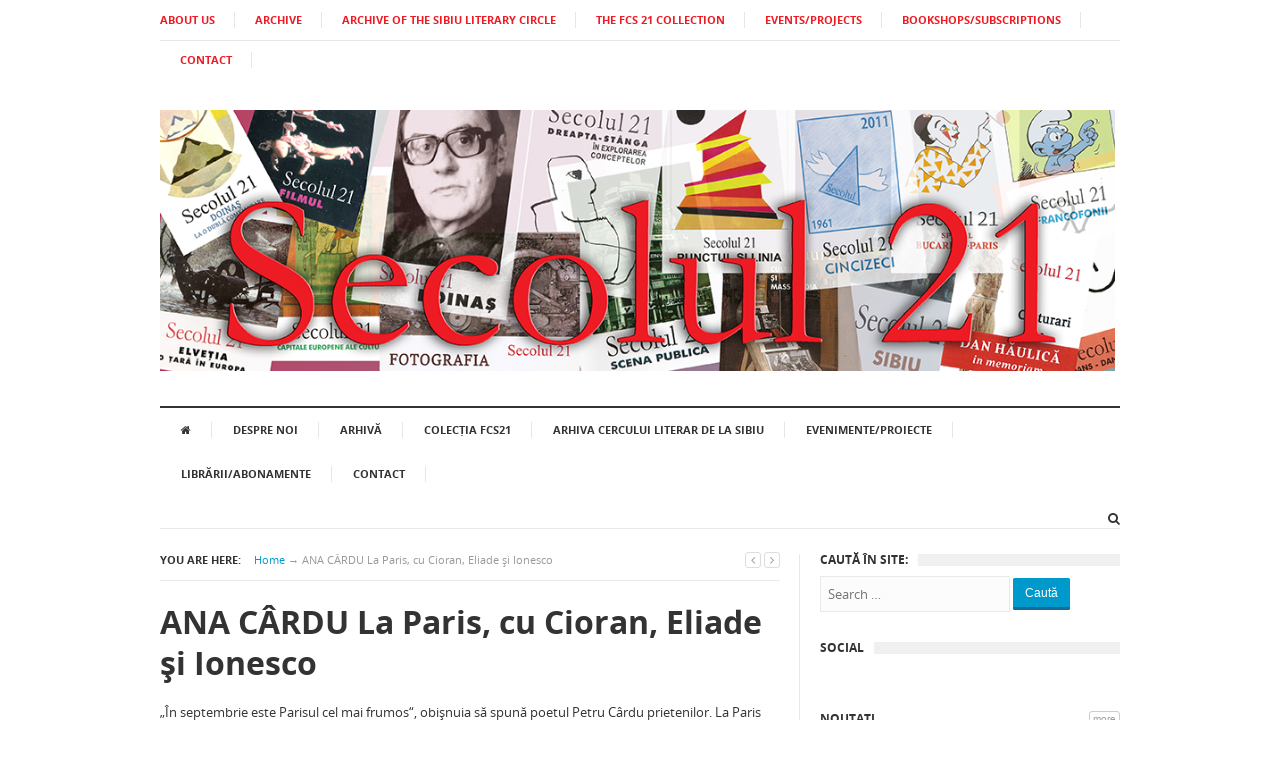

--- FILE ---
content_type: text/html; charset=UTF-8
request_url: https://secolul21.ro/arhive/1148
body_size: 66857
content:
<!DOCTYPE html>

<html class="no-js" lang="ro-RO">

<head>

<meta charset="UTF-8">

<meta name="viewport" content="width=device-width, initial-scale=1">

<link rel="profile" href="https://gmpg.org/xfn/11">

<link rel="pingback" href="https://secolul21.ro/xmlrpc.php">



<meta name='robots' content='index, follow, max-image-preview:large, max-snippet:-1, max-video-preview:-1' />

	<!-- This site is optimized with the Yoast SEO plugin v26.8 - https://yoast.com/product/yoast-seo-wordpress/ -->
	<title>ANA CÂRDU La Paris, cu Cioran, Eliade şi Ionesco - Secolul 21</title>
	<link rel="canonical" href="https://secolul21.ro/arhive/1148" />
	<meta property="og:locale" content="ro_RO" />
	<meta property="og:type" content="article" />
	<meta property="og:title" content="ANA CÂRDU La Paris, cu Cioran, Eliade şi Ionesco - Secolul 21" />
	<meta property="og:description" content="„În septembrie este Parisul cel mai frumos“, obişnuia să spună poetul Petru Cârdu prietenilor. La Paris mergeam de obicei toamna — eu pentru prima dată în 1985. În primăvara acelui an am făcut o vizită pictorului Milan Konjovic la Sombor. I-am promis marelui pictor, şcolit la Paris, că-l vom însoţi şi că vom participa la&hellip;" />
	<meta property="og:url" content="https://secolul21.ro/arhive/1148" />
	<meta property="og:site_name" content="Secolul 21" />
	<meta property="article:published_time" content="2016-02-15T12:52:00+00:00" />
	<meta name="author" content="admin" />
	<meta name="twitter:card" content="summary_large_image" />
	<meta name="twitter:label1" content="Scris de" />
	<meta name="twitter:data1" content="admin" />
	<meta name="twitter:label2" content="Timp estimat pentru citire" />
	<meta name="twitter:data2" content="12 minute" />
	<script type="application/ld+json" class="yoast-schema-graph">{"@context":"https://schema.org","@graph":[{"@type":"Article","@id":"https://secolul21.ro/arhive/1148#article","isPartOf":{"@id":"https://secolul21.ro/arhive/1148"},"author":{"name":"admin","@id":"https://secolul21.ro/#/schema/person/dde8e09168e012c6f510de71258db2b4"},"headline":"ANA CÂRDU La Paris, cu Cioran, Eliade şi Ionesco","datePublished":"2016-02-15T12:52:00+00:00","mainEntityOfPage":{"@id":"https://secolul21.ro/arhive/1148"},"wordCount":2331,"articleSection":["Articole"],"inLanguage":"ro-RO"},{"@type":"WebPage","@id":"https://secolul21.ro/arhive/1148","url":"https://secolul21.ro/arhive/1148","name":"ANA CÂRDU La Paris, cu Cioran, Eliade şi Ionesco - Secolul 21","isPartOf":{"@id":"https://secolul21.ro/#website"},"datePublished":"2016-02-15T12:52:00+00:00","author":{"@id":"https://secolul21.ro/#/schema/person/dde8e09168e012c6f510de71258db2b4"},"breadcrumb":{"@id":"https://secolul21.ro/arhive/1148#breadcrumb"},"inLanguage":"ro-RO","potentialAction":[{"@type":"ReadAction","target":["https://secolul21.ro/arhive/1148"]}]},{"@type":"BreadcrumbList","@id":"https://secolul21.ro/arhive/1148#breadcrumb","itemListElement":[{"@type":"ListItem","position":1,"name":"Home","item":"https://secolul21.ro/"},{"@type":"ListItem","position":2,"name":"ANA CÂRDU La Paris, cu Cioran, Eliade şi Ionesco"}]},{"@type":"WebSite","@id":"https://secolul21.ro/#website","url":"https://secolul21.ro/","name":"Secolul 21","description":"Revista","potentialAction":[{"@type":"SearchAction","target":{"@type":"EntryPoint","urlTemplate":"https://secolul21.ro/?s={search_term_string}"},"query-input":{"@type":"PropertyValueSpecification","valueRequired":true,"valueName":"search_term_string"}}],"inLanguage":"ro-RO"},{"@type":"Person","@id":"https://secolul21.ro/#/schema/person/dde8e09168e012c6f510de71258db2b4","name":"admin","image":{"@type":"ImageObject","inLanguage":"ro-RO","@id":"https://secolul21.ro/#/schema/person/image/","url":"https://secure.gravatar.com/avatar/046283d0a164d5f1c3168e3971c1deee44451ebd59f685ea8d1bf1b2c5cfc9ee?s=96&d=mm&r=g","contentUrl":"https://secure.gravatar.com/avatar/046283d0a164d5f1c3168e3971c1deee44451ebd59f685ea8d1bf1b2c5cfc9ee?s=96&d=mm&r=g","caption":"admin"},"url":"https://secolul21.ro/arhive/author/admin"}]}</script>
	<!-- / Yoast SEO plugin. -->


<link rel="alternate" type="application/rss+xml" title="Secolul 21 &raquo; Flux" href="https://secolul21.ro/feed" />
<link rel="alternate" title="oEmbed (JSON)" type="application/json+oembed" href="https://secolul21.ro/wp-json/oembed/1.0/embed?url=https%3A%2F%2Fsecolul21.ro%2Farhive%2F1148" />
<link rel="alternate" title="oEmbed (XML)" type="text/xml+oembed" href="https://secolul21.ro/wp-json/oembed/1.0/embed?url=https%3A%2F%2Fsecolul21.ro%2Farhive%2F1148&#038;format=xml" />
<link href="https://secolul21.ro/wp-content/uploads/2015/12/favicon.png" rel="icon">
<style id='wp-img-auto-sizes-contain-inline-css' type='text/css'>
img:is([sizes=auto i],[sizes^="auto," i]){contain-intrinsic-size:3000px 1500px}
/*# sourceURL=wp-img-auto-sizes-contain-inline-css */
</style>
<style id='wp-emoji-styles-inline-css' type='text/css'>

	img.wp-smiley, img.emoji {
		display: inline !important;
		border: none !important;
		box-shadow: none !important;
		height: 1em !important;
		width: 1em !important;
		margin: 0 0.07em !important;
		vertical-align: -0.1em !important;
		background: none !important;
		padding: 0 !important;
	}
/*# sourceURL=wp-emoji-styles-inline-css */
</style>
<style id='wp-block-library-inline-css' type='text/css'>
:root{--wp-block-synced-color:#7a00df;--wp-block-synced-color--rgb:122,0,223;--wp-bound-block-color:var(--wp-block-synced-color);--wp-editor-canvas-background:#ddd;--wp-admin-theme-color:#007cba;--wp-admin-theme-color--rgb:0,124,186;--wp-admin-theme-color-darker-10:#006ba1;--wp-admin-theme-color-darker-10--rgb:0,107,160.5;--wp-admin-theme-color-darker-20:#005a87;--wp-admin-theme-color-darker-20--rgb:0,90,135;--wp-admin-border-width-focus:2px}@media (min-resolution:192dpi){:root{--wp-admin-border-width-focus:1.5px}}.wp-element-button{cursor:pointer}:root .has-very-light-gray-background-color{background-color:#eee}:root .has-very-dark-gray-background-color{background-color:#313131}:root .has-very-light-gray-color{color:#eee}:root .has-very-dark-gray-color{color:#313131}:root .has-vivid-green-cyan-to-vivid-cyan-blue-gradient-background{background:linear-gradient(135deg,#00d084,#0693e3)}:root .has-purple-crush-gradient-background{background:linear-gradient(135deg,#34e2e4,#4721fb 50%,#ab1dfe)}:root .has-hazy-dawn-gradient-background{background:linear-gradient(135deg,#faaca8,#dad0ec)}:root .has-subdued-olive-gradient-background{background:linear-gradient(135deg,#fafae1,#67a671)}:root .has-atomic-cream-gradient-background{background:linear-gradient(135deg,#fdd79a,#004a59)}:root .has-nightshade-gradient-background{background:linear-gradient(135deg,#330968,#31cdcf)}:root .has-midnight-gradient-background{background:linear-gradient(135deg,#020381,#2874fc)}:root{--wp--preset--font-size--normal:16px;--wp--preset--font-size--huge:42px}.has-regular-font-size{font-size:1em}.has-larger-font-size{font-size:2.625em}.has-normal-font-size{font-size:var(--wp--preset--font-size--normal)}.has-huge-font-size{font-size:var(--wp--preset--font-size--huge)}.has-text-align-center{text-align:center}.has-text-align-left{text-align:left}.has-text-align-right{text-align:right}.has-fit-text{white-space:nowrap!important}#end-resizable-editor-section{display:none}.aligncenter{clear:both}.items-justified-left{justify-content:flex-start}.items-justified-center{justify-content:center}.items-justified-right{justify-content:flex-end}.items-justified-space-between{justify-content:space-between}.screen-reader-text{border:0;clip-path:inset(50%);height:1px;margin:-1px;overflow:hidden;padding:0;position:absolute;width:1px;word-wrap:normal!important}.screen-reader-text:focus{background-color:#ddd;clip-path:none;color:#444;display:block;font-size:1em;height:auto;left:5px;line-height:normal;padding:15px 23px 14px;text-decoration:none;top:5px;width:auto;z-index:100000}html :where(.has-border-color){border-style:solid}html :where([style*=border-top-color]){border-top-style:solid}html :where([style*=border-right-color]){border-right-style:solid}html :where([style*=border-bottom-color]){border-bottom-style:solid}html :where([style*=border-left-color]){border-left-style:solid}html :where([style*=border-width]){border-style:solid}html :where([style*=border-top-width]){border-top-style:solid}html :where([style*=border-right-width]){border-right-style:solid}html :where([style*=border-bottom-width]){border-bottom-style:solid}html :where([style*=border-left-width]){border-left-style:solid}html :where(img[class*=wp-image-]){height:auto;max-width:100%}:where(figure){margin:0 0 1em}html :where(.is-position-sticky){--wp-admin--admin-bar--position-offset:var(--wp-admin--admin-bar--height,0px)}@media screen and (max-width:600px){html :where(.is-position-sticky){--wp-admin--admin-bar--position-offset:0px}}

/*# sourceURL=wp-block-library-inline-css */
</style><style id='global-styles-inline-css' type='text/css'>
:root{--wp--preset--aspect-ratio--square: 1;--wp--preset--aspect-ratio--4-3: 4/3;--wp--preset--aspect-ratio--3-4: 3/4;--wp--preset--aspect-ratio--3-2: 3/2;--wp--preset--aspect-ratio--2-3: 2/3;--wp--preset--aspect-ratio--16-9: 16/9;--wp--preset--aspect-ratio--9-16: 9/16;--wp--preset--color--black: #000000;--wp--preset--color--cyan-bluish-gray: #abb8c3;--wp--preset--color--white: #ffffff;--wp--preset--color--pale-pink: #f78da7;--wp--preset--color--vivid-red: #cf2e2e;--wp--preset--color--luminous-vivid-orange: #ff6900;--wp--preset--color--luminous-vivid-amber: #fcb900;--wp--preset--color--light-green-cyan: #7bdcb5;--wp--preset--color--vivid-green-cyan: #00d084;--wp--preset--color--pale-cyan-blue: #8ed1fc;--wp--preset--color--vivid-cyan-blue: #0693e3;--wp--preset--color--vivid-purple: #9b51e0;--wp--preset--gradient--vivid-cyan-blue-to-vivid-purple: linear-gradient(135deg,rgb(6,147,227) 0%,rgb(155,81,224) 100%);--wp--preset--gradient--light-green-cyan-to-vivid-green-cyan: linear-gradient(135deg,rgb(122,220,180) 0%,rgb(0,208,130) 100%);--wp--preset--gradient--luminous-vivid-amber-to-luminous-vivid-orange: linear-gradient(135deg,rgb(252,185,0) 0%,rgb(255,105,0) 100%);--wp--preset--gradient--luminous-vivid-orange-to-vivid-red: linear-gradient(135deg,rgb(255,105,0) 0%,rgb(207,46,46) 100%);--wp--preset--gradient--very-light-gray-to-cyan-bluish-gray: linear-gradient(135deg,rgb(238,238,238) 0%,rgb(169,184,195) 100%);--wp--preset--gradient--cool-to-warm-spectrum: linear-gradient(135deg,rgb(74,234,220) 0%,rgb(151,120,209) 20%,rgb(207,42,186) 40%,rgb(238,44,130) 60%,rgb(251,105,98) 80%,rgb(254,248,76) 100%);--wp--preset--gradient--blush-light-purple: linear-gradient(135deg,rgb(255,206,236) 0%,rgb(152,150,240) 100%);--wp--preset--gradient--blush-bordeaux: linear-gradient(135deg,rgb(254,205,165) 0%,rgb(254,45,45) 50%,rgb(107,0,62) 100%);--wp--preset--gradient--luminous-dusk: linear-gradient(135deg,rgb(255,203,112) 0%,rgb(199,81,192) 50%,rgb(65,88,208) 100%);--wp--preset--gradient--pale-ocean: linear-gradient(135deg,rgb(255,245,203) 0%,rgb(182,227,212) 50%,rgb(51,167,181) 100%);--wp--preset--gradient--electric-grass: linear-gradient(135deg,rgb(202,248,128) 0%,rgb(113,206,126) 100%);--wp--preset--gradient--midnight: linear-gradient(135deg,rgb(2,3,129) 0%,rgb(40,116,252) 100%);--wp--preset--font-size--small: 13px;--wp--preset--font-size--medium: 20px;--wp--preset--font-size--large: 36px;--wp--preset--font-size--x-large: 42px;--wp--preset--spacing--20: 0.44rem;--wp--preset--spacing--30: 0.67rem;--wp--preset--spacing--40: 1rem;--wp--preset--spacing--50: 1.5rem;--wp--preset--spacing--60: 2.25rem;--wp--preset--spacing--70: 3.38rem;--wp--preset--spacing--80: 5.06rem;--wp--preset--shadow--natural: 6px 6px 9px rgba(0, 0, 0, 0.2);--wp--preset--shadow--deep: 12px 12px 50px rgba(0, 0, 0, 0.4);--wp--preset--shadow--sharp: 6px 6px 0px rgba(0, 0, 0, 0.2);--wp--preset--shadow--outlined: 6px 6px 0px -3px rgb(255, 255, 255), 6px 6px rgb(0, 0, 0);--wp--preset--shadow--crisp: 6px 6px 0px rgb(0, 0, 0);}:where(.is-layout-flex){gap: 0.5em;}:where(.is-layout-grid){gap: 0.5em;}body .is-layout-flex{display: flex;}.is-layout-flex{flex-wrap: wrap;align-items: center;}.is-layout-flex > :is(*, div){margin: 0;}body .is-layout-grid{display: grid;}.is-layout-grid > :is(*, div){margin: 0;}:where(.wp-block-columns.is-layout-flex){gap: 2em;}:where(.wp-block-columns.is-layout-grid){gap: 2em;}:where(.wp-block-post-template.is-layout-flex){gap: 1.25em;}:where(.wp-block-post-template.is-layout-grid){gap: 1.25em;}.has-black-color{color: var(--wp--preset--color--black) !important;}.has-cyan-bluish-gray-color{color: var(--wp--preset--color--cyan-bluish-gray) !important;}.has-white-color{color: var(--wp--preset--color--white) !important;}.has-pale-pink-color{color: var(--wp--preset--color--pale-pink) !important;}.has-vivid-red-color{color: var(--wp--preset--color--vivid-red) !important;}.has-luminous-vivid-orange-color{color: var(--wp--preset--color--luminous-vivid-orange) !important;}.has-luminous-vivid-amber-color{color: var(--wp--preset--color--luminous-vivid-amber) !important;}.has-light-green-cyan-color{color: var(--wp--preset--color--light-green-cyan) !important;}.has-vivid-green-cyan-color{color: var(--wp--preset--color--vivid-green-cyan) !important;}.has-pale-cyan-blue-color{color: var(--wp--preset--color--pale-cyan-blue) !important;}.has-vivid-cyan-blue-color{color: var(--wp--preset--color--vivid-cyan-blue) !important;}.has-vivid-purple-color{color: var(--wp--preset--color--vivid-purple) !important;}.has-black-background-color{background-color: var(--wp--preset--color--black) !important;}.has-cyan-bluish-gray-background-color{background-color: var(--wp--preset--color--cyan-bluish-gray) !important;}.has-white-background-color{background-color: var(--wp--preset--color--white) !important;}.has-pale-pink-background-color{background-color: var(--wp--preset--color--pale-pink) !important;}.has-vivid-red-background-color{background-color: var(--wp--preset--color--vivid-red) !important;}.has-luminous-vivid-orange-background-color{background-color: var(--wp--preset--color--luminous-vivid-orange) !important;}.has-luminous-vivid-amber-background-color{background-color: var(--wp--preset--color--luminous-vivid-amber) !important;}.has-light-green-cyan-background-color{background-color: var(--wp--preset--color--light-green-cyan) !important;}.has-vivid-green-cyan-background-color{background-color: var(--wp--preset--color--vivid-green-cyan) !important;}.has-pale-cyan-blue-background-color{background-color: var(--wp--preset--color--pale-cyan-blue) !important;}.has-vivid-cyan-blue-background-color{background-color: var(--wp--preset--color--vivid-cyan-blue) !important;}.has-vivid-purple-background-color{background-color: var(--wp--preset--color--vivid-purple) !important;}.has-black-border-color{border-color: var(--wp--preset--color--black) !important;}.has-cyan-bluish-gray-border-color{border-color: var(--wp--preset--color--cyan-bluish-gray) !important;}.has-white-border-color{border-color: var(--wp--preset--color--white) !important;}.has-pale-pink-border-color{border-color: var(--wp--preset--color--pale-pink) !important;}.has-vivid-red-border-color{border-color: var(--wp--preset--color--vivid-red) !important;}.has-luminous-vivid-orange-border-color{border-color: var(--wp--preset--color--luminous-vivid-orange) !important;}.has-luminous-vivid-amber-border-color{border-color: var(--wp--preset--color--luminous-vivid-amber) !important;}.has-light-green-cyan-border-color{border-color: var(--wp--preset--color--light-green-cyan) !important;}.has-vivid-green-cyan-border-color{border-color: var(--wp--preset--color--vivid-green-cyan) !important;}.has-pale-cyan-blue-border-color{border-color: var(--wp--preset--color--pale-cyan-blue) !important;}.has-vivid-cyan-blue-border-color{border-color: var(--wp--preset--color--vivid-cyan-blue) !important;}.has-vivid-purple-border-color{border-color: var(--wp--preset--color--vivid-purple) !important;}.has-vivid-cyan-blue-to-vivid-purple-gradient-background{background: var(--wp--preset--gradient--vivid-cyan-blue-to-vivid-purple) !important;}.has-light-green-cyan-to-vivid-green-cyan-gradient-background{background: var(--wp--preset--gradient--light-green-cyan-to-vivid-green-cyan) !important;}.has-luminous-vivid-amber-to-luminous-vivid-orange-gradient-background{background: var(--wp--preset--gradient--luminous-vivid-amber-to-luminous-vivid-orange) !important;}.has-luminous-vivid-orange-to-vivid-red-gradient-background{background: var(--wp--preset--gradient--luminous-vivid-orange-to-vivid-red) !important;}.has-very-light-gray-to-cyan-bluish-gray-gradient-background{background: var(--wp--preset--gradient--very-light-gray-to-cyan-bluish-gray) !important;}.has-cool-to-warm-spectrum-gradient-background{background: var(--wp--preset--gradient--cool-to-warm-spectrum) !important;}.has-blush-light-purple-gradient-background{background: var(--wp--preset--gradient--blush-light-purple) !important;}.has-blush-bordeaux-gradient-background{background: var(--wp--preset--gradient--blush-bordeaux) !important;}.has-luminous-dusk-gradient-background{background: var(--wp--preset--gradient--luminous-dusk) !important;}.has-pale-ocean-gradient-background{background: var(--wp--preset--gradient--pale-ocean) !important;}.has-electric-grass-gradient-background{background: var(--wp--preset--gradient--electric-grass) !important;}.has-midnight-gradient-background{background: var(--wp--preset--gradient--midnight) !important;}.has-small-font-size{font-size: var(--wp--preset--font-size--small) !important;}.has-medium-font-size{font-size: var(--wp--preset--font-size--medium) !important;}.has-large-font-size{font-size: var(--wp--preset--font-size--large) !important;}.has-x-large-font-size{font-size: var(--wp--preset--font-size--x-large) !important;}
/*# sourceURL=global-styles-inline-css */
</style>

<style id='classic-theme-styles-inline-css' type='text/css'>
/*! This file is auto-generated */
.wp-block-button__link{color:#fff;background-color:#32373c;border-radius:9999px;box-shadow:none;text-decoration:none;padding:calc(.667em + 2px) calc(1.333em + 2px);font-size:1.125em}.wp-block-file__button{background:#32373c;color:#fff;text-decoration:none}
/*# sourceURL=/wp-includes/css/classic-themes.min.css */
</style>
<link rel='stylesheet' id='contact-form-7-css' href='https://secolul21.ro/wp-content/plugins/contact-form-7/includes/css/styles.css?ver=6.1.4' type='text/css' media='all' />
<link rel='stylesheet' id='collapscore-css-css' href='https://secolul21.ro/wp-content/plugins/jquery-collapse-o-matic/css/core_style.css?ver=1.0' type='text/css' media='all' />
<link rel='stylesheet' id='collapseomatic-css-css' href='https://secolul21.ro/wp-content/plugins/jquery-collapse-o-matic/css/light_style.css?ver=1.6' type='text/css' media='all' />
<link rel='stylesheet' id='junkie-shortcodes-css' href='https://secolul21.ro/wp-content/plugins/theme-junkie-shortcodes/assets/css/junkie-shortcodes.css?ver=ee5512f36dbb8da4d83fbccc8eaafe0c' type='text/css' media='all' />
<link rel='stylesheet' id='supernews-style-css' href='https://secolul21.ro/wp-content/themes/secolultheme1/style.min.css?ver=ee5512f36dbb8da4d83fbccc8eaafe0c' type='text/css' media='all' />
<link rel='stylesheet' id='supernews-responsive-css' href='https://secolul21.ro/wp-content/themes/secolultheme1/assets/css/responsive.css?ver=ee5512f36dbb8da4d83fbccc8eaafe0c' type='text/css' media='all' />
<link rel='stylesheet' id='supernews-colors-css' href='https://secolul21.ro/wp-content/themes/secolultheme1/assets/css/colors/default.css?ver=ee5512f36dbb8da4d83fbccc8eaafe0c' type='text/css' media='all' />
<link rel='stylesheet' id='fancybox-css' href='https://secolul21.ro/wp-content/plugins/easy-fancybox/fancybox/1.5.4/jquery.fancybox.min.css?ver=ee5512f36dbb8da4d83fbccc8eaafe0c' type='text/css' media='screen' />
<style id='fancybox-inline-css' type='text/css'>
#fancybox-content{border-color:#ffffff;}#fancybox-title,#fancybox-title-float-main{color:#fff}
/*# sourceURL=fancybox-inline-css */
</style>
<script type="text/javascript" src="https://secolul21.ro/wp-includes/js/jquery/jquery.min.js?ver=3.7.1" id="jquery-core-js"></script>
<script type="text/javascript" src="https://secolul21.ro/wp-includes/js/jquery/jquery-migrate.min.js?ver=3.4.1" id="jquery-migrate-js"></script>
<script></script><link rel="https://api.w.org/" href="https://secolul21.ro/wp-json/" /><link rel="alternate" title="JSON" type="application/json" href="https://secolul21.ro/wp-json/wp/v2/posts/1148" /><link rel="EditURI" type="application/rsd+xml" title="RSD" href="https://secolul21.ro/xmlrpc.php?rsd" />

<link rel='shortlink' href='https://secolul21.ro/?p=1148' />
<meta name="generator" content="Powered by WPBakery Page Builder - drag and drop page builder for WordPress."/>

<!--[if lte IE 9]>

<script src="https://secolul21.ro/wp-content/themes/secolultheme1/assets/js/html5shiv.js"></script>

<![endif]-->

		<style type="text/css" id="wp-custom-css">
			#primary-nav ul li a {
    font-size: 11px;
    font-weight: 700;
color: #ED1B24;
}

#secondary-nav ul li a {
    font-size: 11px !important;
}		</style>
		<noscript><style> .wpb_animate_when_almost_visible { opacity: 1; }</style></noscript>
<link rel='stylesheet' id='remove-style-meta-css' href='https://secolul21.ro/wp-content/plugins/wp-author-date-and-meta-remover/css/entrymetastyle.css?ver=1.0' type='text/css' media='all' />
</head>



<body data-rsssl=1 class="wp-singular post-template-default single single-post postid-1148 single-format-standard wp-theme-secolultheme1 group-blog layout-narrow wpb-js-composer js-comp-ver-8.4.1 vc_responsive" itemscope="itemscope" itemtype="http://schema.org/WebPage">



<div id="page" class="hfeed site">



	<header id="masthead" class="site-header container clearfix" role="banner" itemscope="itemscope" itemtype="http://schema.org/WPHeader">

		

		

	<div id="primary-bar" class="clearfix">
				
		<a id="primary-mobile-menu" href="#"><i class="fa fa-bars"></i> Primary Menu</a>

		<nav id="primary-nav" role="navigation" itemscope="itemscope" itemtype="http://schema.org/SiteNavigationElement">

			<ul id="primary-menu" class="sf-menu"><li  id="menu-item-3653" class="menu-item menu-item-type-post_type menu-item-object-page menu-item-3653"><a href="https://secolul21.ro/about-us">ABOUT US</a></li>
<li  id="menu-item-3632" class="menu-item menu-item-type-post_type menu-item-object-page menu-item-3632"><a href="https://secolul21.ro/arhiva">ARCHIVE</a></li>
<li  id="menu-item-3652" class="menu-item menu-item-type-post_type menu-item-object-page menu-item-3652"><a href="https://secolul21.ro/archive-of-the-sibiu-literary-circle">ARCHIVE OF THE SIBIU LITERARY CIRCLE</a></li>
<li  id="menu-item-3634" class="menu-item menu-item-type-post_type menu-item-object-page menu-item-3634"><a href="https://secolul21.ro/carti-eveniment">THE FCS 21 COLLECTION</a></li>
<li  id="menu-item-3635" class="menu-item menu-item-type-taxonomy menu-item-object-category menu-item-3635"><a href="https://secolul21.ro/arhive/category/evenimente">EVENTS/PROJECTS</a></li>
<li  id="menu-item-3636" class="menu-item menu-item-type-post_type menu-item-object-page menu-item-3636"><a href="https://secolul21.ro/librariiabonamente">BOOKSHOPS/SUBSCRIPTIONS</a></li>
<li  id="menu-item-3637" class="menu-item menu-item-type-post_type menu-item-object-page menu-item-3637"><a href="https://secolul21.ro/contact">CONTACT</a></li>
</ul>

		</nav><!-- #primary-nav -->
		
		

	</div><!-- #primary-bar -->




		<div id="logo" itemscope itemtype="http://schema.org/Brand">
<a href="https://secolul21.ro" itemprop="url" rel="home">
<img itemprop="logo" src="https://secolul21.ro/wp-content/uploads/2016/02/banber-s-21.png" alt="Secolul 21" />
</a>
</div>



		


		<div class="clearfix"></div>



		


	<div id="secondary-bar" class="clearfix">

				

		<a id="secondary-mobile-menu" href="#"><i class="fa fa-bars"></i> Meniu</a>



		<nav id="secondary-nav" role="navigation">



			<ul id="secondary-menu" class="sf-menu"><li  id="menu-item-1363" class="menu-item menu-item-type-post_type menu-item-object-page menu-item-home menu-item-1363"><a href="https://secolul21.ro/"><i class="fa fa-home"></i></a></li>
<li  id="menu-item-334" class="menu-item menu-item-type-post_type menu-item-object-page menu-item-334"><a href="https://secolul21.ro/despre-noi">Despre noi</a></li>
<li  id="menu-item-840" class="menu-item menu-item-type-post_type menu-item-object-page menu-item-840"><a href="https://secolul21.ro/arhiva">Arhivă</a></li>
<li  id="menu-item-333" class="menu-item menu-item-type-post_type menu-item-object-page menu-item-333"><a href="https://secolul21.ro/carti-eveniment">COLECȚIA FCS21</a></li>
<li  id="menu-item-1362" class="menu-item menu-item-type-post_type menu-item-object-page menu-item-1362"><a href="https://secolul21.ro/arhiva-cercului-literar-de-la-sibiu">ARHIVA CERCULUI LITERAR DE LA SIBIU</a></li>
<li  id="menu-item-337" class="menu-item menu-item-type-taxonomy menu-item-object-category menu-item-337"><a href="https://secolul21.ro/arhive/category/evenimente">Evenimente/Proiecte</a></li>
<li  id="menu-item-332" class="menu-item menu-item-type-post_type menu-item-object-page menu-item-332"><a href="https://secolul21.ro/librariiabonamente">Librării/Abonamente</a></li>
<li  id="menu-item-377" class="menu-item menu-item-type-post_type menu-item-object-page menu-item-377"><a href="https://secolul21.ro/contact">Contact</a></li>
</ul>


		</nav><!-- #secondary-nav -->



		<div class="header-search">



			<i class="fa fa-search"></i>

			<i class="fa fa-times"></i>



			<div class="search-form">

				<form action="https://secolul21.ro/" id="searchform" method="get">

					<input type="text" name="s" id="s" placeholder="Search &hellip;">

					<button type="submit" name="submit" id="searchsubmit">Search</button>

				</form>

			</div><!-- .search-form -->		  



		</div><!-- .header-search -->



	</div><!-- #secondary-bar -->






	</header><!-- #masthead -->




	<main id="main" class="site-main container" role="main" style="display:block;">



	<div id="primary" class="content-area column">
		<div id="content" class="content-loop" role="main" itemprop="mainContentOfPage" itemscope itemtype="http://schema.org/Blog">

		

			<div id="breadcrumbs">

	
		
		<div class="breadcrumb-trail breadcrumbs" itemprop="breadcrumb">
			<span class="trail-before"><strong>You Are Here:</strong></span> 
			<span class="trail-begin"><a href="https://secolul21.ro" title="Secolul 21" rel="home">Home</a></span>
			 <span class="sep">&rarr;</span> <span class="trail-end">ANA CÂRDU La Paris, cu Cioran, Eliade şi Ionesco</span>
		</div>
	

	<span class="post-nav">
		<a href="" title="Previous Post"><i class="fa fa-angle-left"></i></a>
		<a href="" class="Next Post"><i class="fa fa-angle-right"></i></a>
	</span>

</div>

			<article id="post-1148" class="post-1148 post type-post status-publish format-standard hentry category-articole no-post-thumbnail entry" itemscope="itemscope" itemtype="http://schema.org/BlogPosting" itemprop="blogPost">

	<h1 class="entry-title" itemprop="headline">ANA CÂRDU La Paris, cu Cioran, Eliade şi Ionesco</h1>
	
	
		<div class="entry-meta">
			
	<span class="entry-author author vcard" itemprop="author" itemscope="itemscope" itemtype="http://schema.org/Person"><i class="fa fa-user"></i> <a class="url fn n" href="https://secolul21.ro/arhive/author/admin" itemprop="url"><small itemprop="name">admin</small></a></span>
	
	<span class="entry-date"><i class="fa fa-clock-o"></i> <time class="entry-date published" datetime="2016-02-15T12:52:00+00:00" itemprop="datePublished">februarie 15, 2016</time></span>

	

	


		</div><!-- .entry-meta -->
	
	
	

	<div class="entry-content" itemprop="articleBody">
		<h2></h2>
<p>„În septembrie este Parisul cel mai frumos“, obişnuia să spună poetul Petru Cârdu prietenilor. La Paris mergeam de obicei toamna — eu pentru prima dată în 1985. În primăvara acelui an am făcut o vizită pictorului Milan Konjovic la Sombor. I-am promis marelui pictor, şcolit la Paris, că-l vom însoţi şi că vom participa la vernisajul expoziţiei sale, care urma să aibă loc în toamnă la Grand Palais. Această călătorie avea să fie un nou prilej de întâlnire cu vechii prieteni, dar şi ocazia de a-l întâlni pe Mircea Eliade.</p>
<p>La plecare m-am echipat cu un aparat de fotografiat performant împrumutat de la un prieten; s-a dovedit a fi o greşeală, pentru că nu m-am descurcat cu el şi pozele n-au ieşit prea bune. Abia când am făcut fotografiile acasă la Ionesco, pe care l-am vizitat după câteva zile de şedere la Paris, începusem să mă pricep cu adevărat. Aveam să cumpăr acest aparat de fotografiat de la prietenul nostru, ca să pot arăta cunoscuţilor „aparatul cu care i-am fotografiat pe Cioran, Eliade şi Ionesco“.</p>
<p>Întâlnirea noastră cu Mircea Eliade a fost înlesnită de criticul literar I. Negoiţescu. Petru şi Nego se cunoscuseră prin anii ’70, la pensiunea cu meniu dietetic de pe Calea Victoriei unde amândoi, suferinzi de ficat, luau masa de prânz. Constataseră mai târziu că au prieteni comuni: Doinaş, Ţoiu, alţii. În arhiva lui Petru am găsit o scrisoare a lui Nego, în care acesta îl recomanda pe soţul meu lui Eliade. Din ce motive scrisoarea n-a mai fost trimisă, nu ştiu, dar presupun că recomandarea lui Nego fusese făcută telefonic. La scrisoarea lui Petru, Eliade a răspuns pozitiv: „Cu plăcere voi răspunde întrebărilor…“ Întrebările n-au fost trimise în scris, ci fusese stabilită telefonic o întâlnire pentru septembrie 1985. Prins în foarte multe proiecte, Petru n-a avut timp să formuleze întrebările acasă, sperând să facă aceasta în timpul zborului spre Paris.</p>
<p>În septembrie 1985, Petru era deja la treia vizită la Paris. Ştiam că la Eliade vom merge pe 14 septembrie, dar nu ştiam când vom merge la Cioran, pe care Petru îl cunoscuse deja personal şi care spunea de obicei „Anunţă-te când soseşti“. Odată ajunşi la Paris, Petru a început să dea telefoane: l-a sunat mai întâi pe Cioran, dar şi pe Robert Marteau şi pe Michel Deguy. Binenţeles, pe Eliade. „Cioran a spus să fim la el la patru.“ Petru iradia o bucurie molipsitoare. Nu-l văzusem de multe ori atât de strălucitor, de fericit. Îmi povestise deja de ani de zile despre cei trei mari scriitori: Cioran, Eliade, Ionesco, aşa că îi împărtăşeam întru totul entuziasmul. Vorbea despre ei cu enorm respect, cu deosebită căldură, ca despre fiinţe foarte apropiate şi dragi. Cred că nu exagerez dacă spun că îi iubea ca pe nişte părinţi.</p>
<p>Ca să ajungem la Cioran, luăm metroul de la Place de la République. Ajunşi în cartierul latin, Petru găseşte repede strada Odéon. La colţul străzii cumpărăm flori pentru doamna Simone Boué. Petru alege o floare exotică, de un alb–roz, ceva asemănător orhideii, dar cu mult mai mare. Deşi eram convinsă de bunul gust a lui Petru, m-a uimit alegerea. Vânzătoarea a recunoscut că puţini erau aceia care cumpărau acea floare. Am luat-o spre rue d’Odéon. Cioran ne aştepta în stradă. L-a îmbrăţişat călduros pe Petru, iar eu, de emoţie, abia mai reuşesc să întind mâna. Cioran ne spune că e stricată uşa automată în bloc şi n-a vrut să ne lase să aşteptăm până ar fi coborât să deschidă. Delicateţea gestului m-a impresionat atât de mult încât l-am simţit din prima clipă foarte apropiat.</p>
<p>Doamna Simone este impresionată de floarea exotică. Pentru Cioran pregătisem cadoul tradiţional: „Şlivoviţa“, ţuică din prune, faimosul brend al Jugoslaviei din acel timp. Şi doamna Simone Boué se bucură de licoarea adusă de noi, chiar mai mult decât Cioran. Am ajutat-o pe să pună floarea în vază, pe o măsuţă de sub fereastră, apoi, am ieşit amândouă pe terasă să-mi arate florile, nişte trandafiri japonezi cu câteva flori de un roşu aprins. În cameră ne aştepta masa plină de bunătăţi: câteva feluri de salam, roşii minuscule, brânză, vin, prăjituri. Noi două ne continuăm povestea noastră. Doamna Simone a avut mâna dreaptă fracturată şi eu îi dau sfaturi pentru exerciţii de recuperare. Îmi spune că-i prind bine sfaturile, pentru că acolo medicii sunt foarte scumpi. De câte ori un sfat al meu i se pare interesant şi de folos, i-l împărtăşeşte lui Cioran. Atmosfera este plăcută, caldă, prietenoasă. Povestim de toate, trecem de la un subiect la altul şi trei ore şi jumătate trec cât ai bate din palme. N-am urmărit discuţia lui Cioran cu Petru, dar la un moment dat, Cioran l-a sunat pe Ionesco, i-a povestit despre noi şi i-a spus că am vrea să-l vizităm. Ionesco are chiar atunci o echipă de televiziune la el, dar ne va primi miercuri, a patra noastră zi de şedere la Paris. Cioran ne spune, vorbind despre Ionesco „este un om bogat, nu ca mine… o are şi pe Marie France, o fiică minunată…“. O spune fără regret, fără resemnare, doar cu mândria celui care-şi laudă aproapele. Plec impresionată de modestia în care trăieşte Cioran, vizibilă încă de la intrarea în casă. Am senzaţia că mă aflu într-un loc sfânt.</p>
<p>Era deja noapte când ne-am întors la hotel cu taxiul, încântaţi de primirea călduroasă. Am vorbit mult despre Cioran până ne-a copleşit somnul.</p>
<p>17 septembrie, o zi noroasă. Petru nu este încântat de perspectiva unui tur al oraşului cu autobuzul, dar, la insistenţa mea, mă însoţeşte. Absorbită de frumuseţile ce mi se perindă prin faţa ochilor, din când în când îmi întorc privirea spre Petru şi de fiecare dată ochii cad pe agenda cumpărată în ziua sosirii, şi pe care e imprimat „douceur de l’écriture“.</p>
<p>În Piaţa Charles Dullin nr 4 mergem cu taxiul, care întârzie, şi ajungem nerăbdători la Eliade la 17 şi 15 minute. Nu pot nici azi să nu mă minunez de simplitatea, de modestia gazdei noastre. Eliade nu are nimic ceremonios, dar surâsul lui îţi încălzeşte sufletul şi alungă timiditatea celui nou venit. Mi-l face dintr-odată apropiat, nu mai e un străin pe care-l văd pentru prima oară. Se scuză că soţia lui nu este acasă şi că ne serveşte doar cu ciocolată şi apă. Dacă vrem cafea, mă roagă să o pregătesc eu la bucătărie, pentu că are mâinile bandajate cu suporturi pentru artrita care-l necăjeşte. Îl convingem că şi ceea ce ne-a oferit e prea mult. Masa de lucru este arhiplină. Ne arată caietele pline cu însemnări de jurnal.</p>
<p>Îi spune imediat lui Petru că i-a citit cartea de poeme Pronume. Îi place mai ales poezia „Expediţia vânătorească“, dar şi altele…</p>
<p>Mai întâi, m-a uimit debitul lui verbal extraordinar. Provocat de Petru, vorbea de parcă ar fi ţinut o conferinţă despre celebrul trio de la Paris. Acceptase apoi să înregistrăm o parte din acest dialog. În faţa magnetofonului, Eliade era puţin inhibat, altfel decât la începutul vizitei. Ne spune că-şi pierde flexibilitatea mâinilor din cauza artritei, că, în urma tratamentului cu aur, se simte slăbit. Glumeşte, râzând: „Marx avea dreptate să nu iubească aurul…“. Eu fac câteva fotografii, timid, nu cumva să deranjez convorbirea. Îi admir camera de lucru. Peste tot, cărţi aşezate una peste alta, pe podea, pe rafturi. Pe canapea observ trei, patru perinuţe cu motive tradiţionale româneşti, aproape la fel ca acelea pe care le cumpărasem pe Lipscani, la Bucureşti şi pe care le făcusem cadou rudelor din America. Perinuţe asemănătoare văzusem şi la Cioran, pe canapea. Covorul din cameră era unul minunat, şi el cu motive româneşti. Aceste câteva obiecte, dar mai ales cele rostite în timpul dialogului cu Petru, mici confidenţe „printre rânduri“ mi-au lăsat impresia că nostalgia după locul naşterii e vie şi în sufletul lui Eliade. Îi spunem că am fost la Cioran şi el se interesează, ca un bun şi vechi prieten de sănătatea acestuia. Desigur, răspunsurile sale la interviu — care a durat în jur de trei ore — m-au interesat mai mult. De exemplu, când a venit vorba de scriitorii români, am fost extrem de curioasă să-i aflu opţiunile. A spus că-i place Stănescu, că este mişcat de eforturile Gabrielei Melinescu de a face cunoscută opera lui Nichita. A spus că îi place Doinaş, deşi nu-l citise integral, şi Sorescu. I-a amintit pe Preda, D.R.Popecu, Breban, Sorin Titel. Când am auzit din gura lui că „poezia românească este o poezie mare“ m-am bucurat pentru că asta nu auzisem nici la Bucureşti, nici la Belgrad. Cred şi azi că Eliade a avut dreptate. Consideraţiile lui nu plătesc tribut nici nostalgiei şi nici patriotismului.</p>
<p>În zilele următoare, când ne-am întâlnit cu Robert Marteau şi, apoi, cu Michel Deguy, am repetat aceste cuvinte ale lui Eliade. Amândoi erau interesaţi să le vorbim despre Eliade.</p>
<p>Eliade şi Petru au vorbit apoi, îndelung, despre Brâncuşi, despre Coloana infinită, pentru că Petru tradusese această piesă a lui Eliade. Câţiva ani mai târziu, prin 2000, Petru a pus în scenă piesa cu trupa Teatrului Profesionist Românesc din Voivodina, al cărui director artistic era. Eliade ne-a invitat să revenim joi, ca să-i dea lui Petru câteva cărţi noi. În agenda „doucer de l’ écriture“ sunt schiţate trei „întrebări pentru joi“. Când arhiva Petru Cârdu va fi pusă la punct, voi putea cu siguranţă să spun şi care au fost răspunsurile. Petru a mers singur în aceea zi la Eliade, eu urma să mă întâlnesc cu rudele bunicii mele, pe care nu le văzusem niciodată.</p>
<p>A cincea zi de şedere la Paris este senină, cu mult soare. Mergem la Ionesco cu metroul. Suntem foarte emoţionaţi. Ne primeşte Doamna Rodica Ionesco, cu un zâmbet vesel pe buze. Ne conduce în salon, unde, într-un fotoliu ne aşteaptă Ionesco în pijama şi halat. Am înţeles că este cam bolnav, dar că a dorit totuşi să ne primească. Nu pot să spun nici azi care dintre cei doi soţi m-a fascinat mai mult în acest cuplu armonios: păreau născuţi unul pentru celălalt. Doamna Ionesco avea o simplitate şi o inteligenţă de admirat iar, despre rapiditatea mişcărilor cu care aducea câte o carte sau revistă cerută de maestru, pot spune că era parcă un înger ce zbura prin casă. Devotamentul ei era evident de la prima vedere. La constatarea mea că au o casă frumoasă, Doamna Rodica m-a invitat să mi-o arate. Sumedenia de opere de artă m-a făcut să cred că mă aflu înr-o galerie de artă, iar când am stat în faţa unei lucrări de Joan Miró, nici nu ştiu de unde am găsit curajul să întreb dacă pot s-o fotografiez. Doamna Ionesco m-a încurajat aşa că am prins mai multe imagini cu aceste opere de artă şi cu interiorului locuinţei. Am vorbit româneşte şi am avut impresia că asta le face plăcere. În timp ce mergeam prin casă, Doamna Rodica mi-a lăudat vestimentaţia. „E un costum croit de mine cu material cumpărat la Bucureşti de Irinel Liciu“ — i-am mărturisit eu; (pe vremea aceea, Irinel şi cu mine ne molipsiserăm reciproc de „stilul Burda“ şi ne confecţionam singure haine din materiale pe care ni le făceam cadou una alteia). „Mare balerină, — a spus doamna Ionesco — n-a fost alta mai mare ca ea!“ Şi totuşi, dacă cineva m-ar întreba azi cine m-a încântat mai mult în acea zi, marele dramaturg cu ironia şi umorul său înnăscute, sau doamna Ionesco cu prezenţa ei de spirit, fidelitatea şi afabilitatea cu care se străduia să-i fie utilă marelui scriitor, mi-ar fi greu să răspund. O revăd aducând o carte, a doua, a treia… Atmosfera casei Ionesco în după-amiaza aceea părea dominată de Doamna Rodica Ionesco.</p>
<p>A doua zi urmează să ne vedem cu scriitorul Robert Marteau, care ne ajută să rezolvăm o parte din obligaţiile lui Petru faţă de redacţia postului de radio Novi Sad. După-amiaza o petrecem în apartamentul poetului Michel Deguy, unde Petru îi ia un interviu. Ne mai rămân două zile de colindat prin Paris, dar Petru le petrece mai mult prin librării.</p>
<p>În ziua întoarcerii, cu mai puţin de o oră înainte de plecarea spre aeroport, ne numărăm banii rămaşi. Avem mai mult de o sută de franci cu care putem cumpăra o carte despre Brâncuşi găsită de Petru în librăria FNAC.</p>

		
	</div><!-- .entry-content -->

	<footer class="entry-footer clearfix">

		<div class="col-left">
			
		</div><!-- .col-left -->

		<div class="col-right">
			
			
	<div class="entry-share clearfix">
		<h3>Share This Post</h3>
		<ul>
			<li><a href="https://twitter.com/intent/tweet?text=ANA CÂRDU La Paris, cu Cioran, Eliade şi Ionesco&url=https%3A%2F%2Fsecolul21.ro%2Farhive%2F1148"><i class="fa fa-twitter"></i></a></li>
			<li><a href="https://www.facebook.com/sharer/sharer.php?u=https%3A%2F%2Fsecolul21.ro%2Farhive%2F1148"><i class="fa fa-facebook"></i></a></li>
			<li><a href="https://plus.google.com/share?url=https%3A%2F%2Fsecolul21.ro%2Farhive%2F1148"><i class="fa fa-google-plus"></i></a></li>
			<li><a href="https://www.linkedin.com/shareArticle?mini=true&url=https%3A%2F%2Fsecolul21.ro%2Farhive%2F1148&title=ANA CÂRDU La Paris, cu Cioran, Eliade şi Ionesco&summary=„În septembrie este Parisul cel mai frumos“, obişnuia să spună poetul Petru Cârdu prietenilor. La Paris mergeam de obicei toamna — eu pentru prima dată în 1985. În primăvara acelui an am făcut o vizită pictorului Milan Konjovic la Sombor. I-am promis marelui pictor, şcolit la Paris, că-l vom însoţi şi că vom participa la&hellip;&source=Secolul 21"><i class="fa fa-linkedin"></i></a></li>
			<li><a href="mailto:"><i class="fa fa-envelope-o"></i></a></li>
			<li><a href="javascript:window.print()"><i class="fa fa-print"></i></a></li>
		</ul>
	</div>

		</div>
		
	</footer><!-- .entry-footer -->
	
</article><!-- #post-## -->


			

			

		

		</div><!-- #main -->
	</div><!-- #primary -->




<div id="secondary" class="widget-area widget-primary sidebar2 column" role="complementary" aria-label="Primary Sidebar" itemscope="itemscope" itemtype="http://schema.org/WPSideBar">
	<aside id="search-2" class="widget widget_search"><h3 class="widget-title"><strong>Caută în site:</strong></h3><form action="https://secolul21.ro/" id="searchform" method="get">
	<input type="text" name="s" id="s" placeholder="Search &hellip;">
	<button type="submit" name="submit" id="searchsubmit">Caută</button>
</form></aside><aside id="text-3" class="widget widget_text"><h3 class="widget-title"><strong>Social</strong></h3>			<div class="textwidget"><div class="fb-page" data-href="https://www.facebook.com/Secolul21/" data-small-header="false" data-adapt-container-width="true" data-hide-cover="false" data-show-facepile="false"><div class="fb-xfbml-parse-ignore"><blockquote cite="https://www.facebook.com/Secolul21/"><a href="https://www.facebook.com/Secolul21/">Revista Secolul 21</a></blockquote></div></div></div>
		</aside><aside id="supernews-builder-posts-varian-1-2" class="widget builder-supernews-posts-varian-1">
				<section class="content-block-1 category-box clearfix">

					<h3 class="section-title">
						<a href="https://secolul21.ro/arhive/category/noutati">Noutati</a><span class="see-all"><a href="https://secolul21.ro/arhive/category/noutati">More</a></span>
					</h3>

					<ul class="clearfix">
						
							<li>
								
								<h2 class="entry-title"><a href="https://secolul21.ro/arhive/5259" rel="bookmark">LA &#8222;MOISE NICOARĂ&#8221;, LECTURA ARE UN VIITOR conform devizei: &#8222;citește, înțelege, analizează, interpretează, du mai departe!&#8221;</a></h2>
								<div class="entry-meta">
									<time class="entry-date updated" datetime="2024-08-05T17:02:13+00:00"><span>august 5, 2024</span></time>
									
								</div>
								<div class="entry-summary">
									Vă invităm să-i cunoașteți pe câțiva dintre tinerii excepționali de la Colegiul Național &#8222;Moise Nicoară&#8221;&hellip;
								</div><!-- .entry-summary -->
								<div class="more-link">
									<a href="https://secolul21.ro/arhive/5259">Read the rest of this entry</a>
								</div><!-- .more-link -->
							</li>
						
							<li>
								
								<h2 class="entry-title"><a href="https://secolul21.ro/arhive/5255" rel="bookmark">Sântana 2024. A VIII-a ediție a concursului « Cunoașteți opera lui Ștefan Aug. Doinaș ? »</a></h2>
								<div class="entry-meta">
									<time class="entry-date updated" datetime="2024-07-08T08:19:23+00:00"><span>iulie 8, 2024</span></time>
									
								</div>
								<div class="entry-summary">
									Pe 16 mai , în prima zi a concursului, elevii liceului tehnologic « Stefan Hell », pregătiți&hellip;
								</div><!-- .entry-summary -->
								<div class="more-link">
									<a href="https://secolul21.ro/arhive/5255">Read the rest of this entry</a>
								</div><!-- .more-link -->
							</li>
						
							<li>
								
								<h2 class="entry-title"><a href="https://secolul21.ro/arhive/5251" rel="bookmark">,,Cunoașteți opera lui Ștefan Aug. Doinaș?”</a></h2>
								<div class="entry-meta">
									<time class="entry-date updated" datetime="2024-07-04T12:18:16+00:00"><span>iulie 4, 2024</span></time>
									
								</div>
								<div class="entry-summary">
									În perioada 16-17 mai 2024, Fundația Culturală Secolul 21 a organizat, în parteneriat cu Primăria&hellip;
								</div><!-- .entry-summary -->
								<div class="more-link">
									<a href="https://secolul21.ro/arhive/5251">Read the rest of this entry</a>
								</div><!-- .more-link -->
							</li>
						
					</ul>
					
				</section>
			</aside><aside id="supernews-builder-posts-varian-3-2" class="widget builder-supernews-posts-varian-3">

				<section class="content-block-3 category-box clearfix">

					<div class="block">

						<h3 class="section-title">
							<a href="https://secolul21.ro/arhive/category/comunicate-de-presa">Comunicate de presa</a><span class="see-all"><a href="https://secolul21.ro/arhive/category/comunicate-de-presa">More</a></span>
						</h3>
						
						<ul>
							
							

								

									<li class="article-first">
										
											<a href="https://secolul21.ro/arhive/5425"><img width="344" height="193" src="https://secolul21.ro/wp-content/uploads/cop1-numar-Doinas-II-344x193.jpg" class="entry-thumbnail wp-post-image" alt="DE ZIUA CULTURII NAȚIONALE: DOINAȘ  &#8211; omagiu lui  EMINESCU" decoding="async" loading="lazy" srcset="https://secolul21.ro/wp-content/uploads/cop1-numar-Doinas-II-344x193.jpg 344w, https://secolul21.ro/wp-content/uploads/cop1-numar-Doinas-II-728x410.jpg 728w, https://secolul21.ro/wp-content/uploads/cop1-numar-Doinas-II-400x225.jpg 400w, https://secolul21.ro/wp-content/uploads/cop1-numar-Doinas-II-180x100.jpg 180w" sizes="auto, (max-width: 344px) 100vw, 344px" itemprop="image" /></a>
										
										<h2 class="entry-title"><a href="https://secolul21.ro/arhive/5425" rel="bookmark">DE ZIUA CULTURII NAȚIONALE: DOINAȘ  &#8211; omagiu lui  EMINESCU</a></h2>
										<div class="entry-meta">
											<time class="entry-date updated" datetime="2025-01-20T12:41:35+00:00"><span>ianuarie 20, 2025</span></time>
											
										</div>
										<div class="entry-summary">
											De Ziua și în întreaga Săptămâna dedicată Culturii Naționale, Fundația Culturală Secolul 21 și revista&hellip;
										</div><!-- .entry-summary -->
										<div class="more-link">
											<a href="https://secolul21.ro/arhive/5425">Read the rest of this entry</a>
										</div><!-- .more-link -->
									</li>

								

							
						</ul>

					</div>

				</section>

			</aside><aside id="supernews-builder-posts-varian-2-2" class="widget builder-supernews-posts-varian-2">
				<section class="content-block-2 category-box clearfix">

					<h3 class="section-title">
						<a href="https://secolul21.ro/arhive/category/evenimente">Evenimente</a><span class="see-all"><a href="https://secolul21.ro/arhive/category/evenimente">More</a></span>
					</h3>
					
					<ul>
						
						

							

								<li class="article-first">
									
									<h2 class="entry-title"><a href="https://secolul21.ro/arhive/5053" rel="bookmark">Invitatie lansare-dezbatere numere Mariana Celac la Targul de Carte Gaudeamus 2023</a></h2>
									<div class="entry-meta">
										<time class="entry-date updated" datetime="2023-11-17T08:09:47+00:00"><span>noiembrie 17, 2023</span></time>
										
									</div>
									<div class="entry-summary">
										Cu ocazia proximei ediții a Târgului de Carte Gaudeamus 2023, redacția revistei Secolul 21 și&hellip;
									</div><!-- .entry-summary -->
									<div class="more-link">
										<a href="https://secolul21.ro/arhive/5053">Read the rest of this entry</a>
									</div><!-- .more-link -->
								</li>

							

						

							

								<li class="article-list">
									
									<h2 class="entry-title"><a href="https://secolul21.ro/arhive/5037" rel="bookmark">De Ziua Limbii Române, trei &#8222;Psalmi&#8221; de Ștefan Aug. Doinaș</a></h2>
									<div class="entry-meta">
										<time class="entry-date updated" datetime="2023-09-04T17:17:58+00:00"><span>septembrie 4, 2023</span></time>
										
									</div>
								</li>
							
							

						

							

								<li class="article-list">
									
									
									<div class="entry-meta">
										<time class="entry-date updated" datetime="2021-11-30T13:18:46+00:00"><span>noiembrie 30, 2021</span></time>
										
									</div>
								</li>
							
							

						

							

								<li class="article-list">
									
										<a href="https://secolul21.ro/arhive/3872"><img width="64" height="64" src="https://secolul21.ro/wp-content/uploads/2020/12/afis-doinassss-64x64.jpg" class="entry-thumbnail wp-post-image" alt="CUNOAȘTEȚI OPERA LUI ȘTEFAN AUG. DOINAȘ?" decoding="async" loading="lazy" srcset="https://secolul21.ro/wp-content/uploads/2020/12/afis-doinassss-64x64.jpg 64w, https://secolul21.ro/wp-content/uploads/2020/12/afis-doinassss-150x150.jpg 150w, https://secolul21.ro/wp-content/uploads/2020/12/afis-doinassss-500x500.jpg 500w, https://secolul21.ro/wp-content/uploads/2020/12/afis-doinassss-400x400.jpg 400w, https://secolul21.ro/wp-content/uploads/2020/12/afis-doinassss-200x200.jpg 200w, https://secolul21.ro/wp-content/uploads/2020/12/afis-doinassss-90x90.jpg 90w" sizes="auto, (max-width: 64px) 100vw, 64px" itemprop="image" /></a>
									
									<h2 class="entry-title"><a href="https://secolul21.ro/arhive/3872" rel="bookmark">CUNOAȘTEȚI OPERA LUI ȘTEFAN AUG. DOINAȘ?</a></h2>
									<div class="entry-meta">
										<time class="entry-date updated" datetime="2020-12-23T08:12:45+00:00"><span>decembrie 23, 2020</span></time>
										
									</div>
								</li>
							
							

						

							

								<li class="article-list">
									
									<h2 class="entry-title"><a href="https://secolul21.ro/arhive/3853" rel="bookmark">Revista  SECOLUL 21  la INSTITUTUL FRANCEZ din ROMÂNIA</a></h2>
									<div class="entry-meta">
										<time class="entry-date updated" datetime="2020-11-19T13:51:50+00:00"><span>noiembrie 19, 2020</span></time>
										
									</div>
								</li>
							
							

						
					</ul>

				</section>
			</aside><aside id="text-4" class="widget widget_text"><h3 class="widget-title"><strong>CONTACT</strong></h3>			<div class="textwidget"><p>Revista Secolul 21<br />
Calea Victoriei nr.133, sector 1, Bucureşti<br />
PO BOX 22-318, București, România<br />
Tel/Fax 0040/1/212.97.74<br />
E-mail: <a href="mailto:secolul_21@yahoo.com">secolul_21@yahoo.com</a></p>
</div>
		</aside>
</div><!-- #secondary -->


		


		

	</main><!-- #content -->



	<footer id="footer" class="container clearfix" role="contentinfo" itemscope="itemscope" itemtype="http://schema.org/WPFooter">



		<div class="footer-column footer-column-1">

			
		</div>



		<div class="footer-column footer-column-2">

			
		</div>



		<div class="footer-column footer-column-3">

			
		</div>



		<div class="footer-column footer-column-4">

			
		</div>



		<div id="site-bottom" class="container clearfix">



			

	<nav id="footer-nav" role="navigation" itemscope="itemscope" itemtype="http://schema.org/SiteNavigationElement">

		<ul id="menu-meniu" class="menu"><li id="menu-item-892" class="menu-item menu-item-type-post_type menu-item-object-page menu-item-home menu-item-892"><a href="https://secolul21.ro/">Acasă</a></li>
<li id="menu-item-890" class="menu-item menu-item-type-post_type menu-item-object-page menu-item-890"><a href="https://secolul21.ro/arhiva">Arhivă</a></li>
<li id="menu-item-894" class="menu-item menu-item-type-post_type menu-item-object-page menu-item-894"><a href="https://secolul21.ro/carti-eveniment">COLECȚIA FCS21</a></li>
<li id="menu-item-895" class="menu-item menu-item-type-post_type menu-item-object-page menu-item-895"><a href="https://secolul21.ro/despre-noi">Despre noi</a></li>
<li id="menu-item-893" class="menu-item menu-item-type-post_type menu-item-object-page menu-item-893"><a href="https://secolul21.ro/librariiabonamente">Librării/Abonamente</a></li>
<li id="menu-item-896" class="menu-item menu-item-type-taxonomy menu-item-object-category menu-item-896"><a href="https://secolul21.ro/arhive/category/evenimente">Evenimente</a></li>
<li id="menu-item-1361" class="menu-item menu-item-type-post_type menu-item-object-page menu-item-1361"><a href="https://secolul21.ro/arhiva-cercului-literar-de-la-sibiu">ARHIVA CERCULUI LITERAR DE LA SIBIU</a></li>
<li id="menu-item-891" class="menu-item menu-item-type-post_type menu-item-object-page menu-item-891"><a href="https://secolul21.ro/contact">Contact</a></li>
</ul>

	</nav><!-- #footer-nav -->




			<div class="copyright">© Copyright <a href="https://secolul21.ro">Secolul 21</a></div><!-- .copyright -->



		</div>

		

	</footer><!-- #colophon -->

	

</div><!-- #page -->



<script type="speculationrules">
{"prefetch":[{"source":"document","where":{"and":[{"href_matches":"/*"},{"not":{"href_matches":["/wp-*.php","/wp-admin/*","/wp-content/uploads/*","/wp-content/*","/wp-content/plugins/*","/wp-content/themes/secolultheme1/*","/*\\?(.+)"]}},{"not":{"selector_matches":"a[rel~=\"nofollow\"]"}},{"not":{"selector_matches":".no-prefetch, .no-prefetch a"}}]},"eagerness":"conservative"}]}
</script>

<script>document.documentElement.className = 'js';</script>

<script type="text/javascript" src="https://secolul21.ro/wp-includes/js/dist/hooks.min.js?ver=dd5603f07f9220ed27f1" id="wp-hooks-js"></script>
<script type="text/javascript" src="https://secolul21.ro/wp-includes/js/dist/i18n.min.js?ver=c26c3dc7bed366793375" id="wp-i18n-js"></script>
<script type="text/javascript" id="wp-i18n-js-after">
/* <![CDATA[ */
wp.i18n.setLocaleData( { 'text direction\u0004ltr': [ 'ltr' ] } );
//# sourceURL=wp-i18n-js-after
/* ]]> */
</script>
<script type="text/javascript" src="https://secolul21.ro/wp-content/plugins/contact-form-7/includes/swv/js/index.js?ver=6.1.4" id="swv-js"></script>
<script type="text/javascript" id="contact-form-7-js-translations">
/* <![CDATA[ */
( function( domain, translations ) {
	var localeData = translations.locale_data[ domain ] || translations.locale_data.messages;
	localeData[""].domain = domain;
	wp.i18n.setLocaleData( localeData, domain );
} )( "contact-form-7", {"translation-revision-date":"2025-12-08 09:44:09+0000","generator":"GlotPress\/4.0.3","domain":"messages","locale_data":{"messages":{"":{"domain":"messages","plural-forms":"nplurals=3; plural=(n == 1) ? 0 : ((n == 0 || n % 100 >= 2 && n % 100 <= 19) ? 1 : 2);","lang":"ro"},"This contact form is placed in the wrong place.":["Acest formular de contact este plasat \u00eentr-un loc gre\u0219it."],"Error:":["Eroare:"]}},"comment":{"reference":"includes\/js\/index.js"}} );
//# sourceURL=contact-form-7-js-translations
/* ]]> */
</script>
<script type="text/javascript" id="contact-form-7-js-before">
/* <![CDATA[ */
var wpcf7 = {
    "api": {
        "root": "https:\/\/secolul21.ro\/wp-json\/",
        "namespace": "contact-form-7\/v1"
    }
};
//# sourceURL=contact-form-7-js-before
/* ]]> */
</script>
<script type="text/javascript" src="https://secolul21.ro/wp-content/plugins/contact-form-7/includes/js/index.js?ver=6.1.4" id="contact-form-7-js"></script>
<script type="text/javascript" id="collapseomatic-js-js-before">
/* <![CDATA[ */
const com_options = {"colomatduration":"fast","colomatslideEffect":"slideFade","colomatpauseInit":"","colomattouchstart":""}
//# sourceURL=collapseomatic-js-js-before
/* ]]> */
</script>
<script type="text/javascript" src="https://secolul21.ro/wp-content/plugins/jquery-collapse-o-matic/js/collapse.js?ver=1.7.2" id="collapseomatic-js-js"></script>
<script type="text/javascript" src="https://secolul21.ro/wp-includes/js/jquery/ui/core.min.js?ver=1.13.3" id="jquery-ui-core-js"></script>
<script type="text/javascript" src="https://secolul21.ro/wp-includes/js/jquery/ui/accordion.min.js?ver=1.13.3" id="jquery-ui-accordion-js"></script>
<script type="text/javascript" src="https://secolul21.ro/wp-includes/js/jquery/ui/tabs.min.js?ver=1.13.3" id="jquery-ui-tabs-js"></script>
<script type="text/javascript" src="https://secolul21.ro/wp-content/plugins/theme-junkie-shortcodes/assets/js/junkie-shortcodes.js" id="junkie-shortcodes-js-js"></script>
<script type="text/javascript" src="https://secolul21.ro/wp-content/themes/secolultheme1/assets/js/supernews.min.js" id="supernews-scripts-js"></script>
<script type="text/javascript" src="https://secolul21.ro/wp-content/plugins/easy-fancybox/vendor/purify.min.js?ver=ee5512f36dbb8da4d83fbccc8eaafe0c" id="fancybox-purify-js"></script>
<script type="text/javascript" id="jquery-fancybox-js-extra">
/* <![CDATA[ */
var efb_i18n = {"close":"Close","next":"Next","prev":"Previous","startSlideshow":"Start slideshow","toggleSize":"Toggle size"};
//# sourceURL=jquery-fancybox-js-extra
/* ]]> */
</script>
<script type="text/javascript" src="https://secolul21.ro/wp-content/plugins/easy-fancybox/fancybox/1.5.4/jquery.fancybox.min.js?ver=ee5512f36dbb8da4d83fbccc8eaafe0c" id="jquery-fancybox-js"></script>
<script type="text/javascript" id="jquery-fancybox-js-after">
/* <![CDATA[ */
var fb_timeout, fb_opts={'autoScale':true,'showCloseButton':true,'width':560,'height':340,'margin':20,'pixelRatio':'false','padding':10,'centerOnScroll':false,'enableEscapeButton':true,'speedIn':300,'speedOut':300,'overlayShow':true,'hideOnOverlayClick':true,'overlayColor':'#000','overlayOpacity':0.6,'minViewportWidth':320,'minVpHeight':320,'disableCoreLightbox':'true','enableBlockControls':'true','fancybox_openBlockControls':'true' };
if(typeof easy_fancybox_handler==='undefined'){
var easy_fancybox_handler=function(){
jQuery([".nolightbox","a.wp-block-file__button","a.pin-it-button","a[href*='pinterest.com\/pin\/create']","a[href*='facebook.com\/share']","a[href*='twitter.com\/share']"].join(',')).addClass('nofancybox');
jQuery('a.fancybox-close').on('click',function(e){e.preventDefault();jQuery.fancybox.close()});
/* IMG */
						var unlinkedImageBlocks=jQuery(".wp-block-image > img:not(.nofancybox,figure.nofancybox>img)");
						unlinkedImageBlocks.wrap(function() {
							var href = jQuery( this ).attr( "src" );
							return "<a href='" + href + "'></a>";
						});
var fb_IMG_select=jQuery('a[href*=".jpg" i]:not(.nofancybox,li.nofancybox>a,figure.nofancybox>a),area[href*=".jpg" i]:not(.nofancybox),a[href*=".png" i]:not(.nofancybox,li.nofancybox>a,figure.nofancybox>a),area[href*=".png" i]:not(.nofancybox),a[href*=".webp" i]:not(.nofancybox,li.nofancybox>a,figure.nofancybox>a),area[href*=".webp" i]:not(.nofancybox),a[href*=".jpeg" i]:not(.nofancybox,li.nofancybox>a,figure.nofancybox>a),area[href*=".jpeg" i]:not(.nofancybox)');
fb_IMG_select.addClass('fancybox image');
var fb_IMG_sections=jQuery('.gallery,.wp-block-gallery,.tiled-gallery,.wp-block-jetpack-tiled-gallery,.ngg-galleryoverview,.ngg-imagebrowser,.nextgen_pro_blog_gallery,.nextgen_pro_film,.nextgen_pro_horizontal_filmstrip,.ngg-pro-masonry-wrapper,.ngg-pro-mosaic-container,.nextgen_pro_sidescroll,.nextgen_pro_slideshow,.nextgen_pro_thumbnail_grid,.tiled-gallery');
fb_IMG_sections.each(function(){jQuery(this).find(fb_IMG_select).attr('rel','gallery-'+fb_IMG_sections.index(this));});
jQuery('a.fancybox,area.fancybox,.fancybox>a').each(function(){jQuery(this).fancybox(jQuery.extend(true,{},fb_opts,{'transition':'elastic','transitionIn':'elastic','transitionOut':'elastic','opacity':false,'hideOnContentClick':false,'titleShow':true,'titlePosition':'over','titleFromAlt':true,'showNavArrows':true,'enableKeyboardNav':true,'cyclic':false,'mouseWheel':'true','changeSpeed':250,'changeFade':300}))});
/* PDF */
jQuery('a[href*=".pdf" i],area[href*=".pdf" i]').not('.nofancybox,li.nofancybox>a').addClass('fancybox-pdf');
jQuery('a.fancybox-pdf,area.fancybox-pdf,.fancybox-pdf>a').each(function(){jQuery(this).fancybox(jQuery.extend(true,{},fb_opts,{'type':'iframe','onStart':function(a,i,o){o.type='pdf';},'width':'90%','height':'90%','padding':10,'titleShow':false,'titlePosition':'float','titleFromAlt':true,'autoDimensions':false,'scrolling':'no'}))});
};};
jQuery(easy_fancybox_handler);jQuery(document).on('post-load',easy_fancybox_handler);

//# sourceURL=jquery-fancybox-js-after
/* ]]> */
</script>
<script type="text/javascript" src="https://secolul21.ro/wp-content/plugins/easy-fancybox/vendor/jquery.easing.min.js?ver=1.4.1" id="jquery-easing-js"></script>
<script type="text/javascript" src="https://secolul21.ro/wp-content/plugins/easy-fancybox/vendor/jquery.mousewheel.min.js?ver=3.1.13" id="jquery-mousewheel-js"></script>
<script id="wp-emoji-settings" type="application/json">
{"baseUrl":"https://s.w.org/images/core/emoji/17.0.2/72x72/","ext":".png","svgUrl":"https://s.w.org/images/core/emoji/17.0.2/svg/","svgExt":".svg","source":{"concatemoji":"https://secolul21.ro/wp-includes/js/wp-emoji-release.min.js?ver=ee5512f36dbb8da4d83fbccc8eaafe0c"}}
</script>
<script type="module">
/* <![CDATA[ */
/*! This file is auto-generated */
const a=JSON.parse(document.getElementById("wp-emoji-settings").textContent),o=(window._wpemojiSettings=a,"wpEmojiSettingsSupports"),s=["flag","emoji"];function i(e){try{var t={supportTests:e,timestamp:(new Date).valueOf()};sessionStorage.setItem(o,JSON.stringify(t))}catch(e){}}function c(e,t,n){e.clearRect(0,0,e.canvas.width,e.canvas.height),e.fillText(t,0,0);t=new Uint32Array(e.getImageData(0,0,e.canvas.width,e.canvas.height).data);e.clearRect(0,0,e.canvas.width,e.canvas.height),e.fillText(n,0,0);const a=new Uint32Array(e.getImageData(0,0,e.canvas.width,e.canvas.height).data);return t.every((e,t)=>e===a[t])}function p(e,t){e.clearRect(0,0,e.canvas.width,e.canvas.height),e.fillText(t,0,0);var n=e.getImageData(16,16,1,1);for(let e=0;e<n.data.length;e++)if(0!==n.data[e])return!1;return!0}function u(e,t,n,a){switch(t){case"flag":return n(e,"\ud83c\udff3\ufe0f\u200d\u26a7\ufe0f","\ud83c\udff3\ufe0f\u200b\u26a7\ufe0f")?!1:!n(e,"\ud83c\udde8\ud83c\uddf6","\ud83c\udde8\u200b\ud83c\uddf6")&&!n(e,"\ud83c\udff4\udb40\udc67\udb40\udc62\udb40\udc65\udb40\udc6e\udb40\udc67\udb40\udc7f","\ud83c\udff4\u200b\udb40\udc67\u200b\udb40\udc62\u200b\udb40\udc65\u200b\udb40\udc6e\u200b\udb40\udc67\u200b\udb40\udc7f");case"emoji":return!a(e,"\ud83e\u1fac8")}return!1}function f(e,t,n,a){let r;const o=(r="undefined"!=typeof WorkerGlobalScope&&self instanceof WorkerGlobalScope?new OffscreenCanvas(300,150):document.createElement("canvas")).getContext("2d",{willReadFrequently:!0}),s=(o.textBaseline="top",o.font="600 32px Arial",{});return e.forEach(e=>{s[e]=t(o,e,n,a)}),s}function r(e){var t=document.createElement("script");t.src=e,t.defer=!0,document.head.appendChild(t)}a.supports={everything:!0,everythingExceptFlag:!0},new Promise(t=>{let n=function(){try{var e=JSON.parse(sessionStorage.getItem(o));if("object"==typeof e&&"number"==typeof e.timestamp&&(new Date).valueOf()<e.timestamp+604800&&"object"==typeof e.supportTests)return e.supportTests}catch(e){}return null}();if(!n){if("undefined"!=typeof Worker&&"undefined"!=typeof OffscreenCanvas&&"undefined"!=typeof URL&&URL.createObjectURL&&"undefined"!=typeof Blob)try{var e="postMessage("+f.toString()+"("+[JSON.stringify(s),u.toString(),c.toString(),p.toString()].join(",")+"));",a=new Blob([e],{type:"text/javascript"});const r=new Worker(URL.createObjectURL(a),{name:"wpTestEmojiSupports"});return void(r.onmessage=e=>{i(n=e.data),r.terminate(),t(n)})}catch(e){}i(n=f(s,u,c,p))}t(n)}).then(e=>{for(const n in e)a.supports[n]=e[n],a.supports.everything=a.supports.everything&&a.supports[n],"flag"!==n&&(a.supports.everythingExceptFlag=a.supports.everythingExceptFlag&&a.supports[n]);var t;a.supports.everythingExceptFlag=a.supports.everythingExceptFlag&&!a.supports.flag,a.supports.everything||((t=a.source||{}).concatemoji?r(t.concatemoji):t.wpemoji&&t.twemoji&&(r(t.twemoji),r(t.wpemoji)))});
//# sourceURL=https://secolul21.ro/wp-includes/js/wp-emoji-loader.min.js
/* ]]> */
</script>
<script></script><script>
  (function(i,s,o,g,r,a,m){i['GoogleAnalyticsObject']=r;i[r]=i[r]||function(){
  (i[r].q=i[r].q||[]).push(arguments)},i[r].l=1*new Date();a=s.createElement(o),
  m=s.getElementsByTagName(o)[0];a.async=1;a.src=g;m.parentNode.insertBefore(a,m)
  })(window,document,'script','//www.google-analytics.com/analytics.js','ga');

  ga('create', 'UA-75928553-1', 'auto');
  ga('send', 'pageview');

</script>



<div id="fb-root"></div>

<script>(function(d, s, id) {

  var js, fjs = d.getElementsByTagName(s)[0];

  if (d.getElementById(id)) return;

  js = d.createElement(s); js.id = id;

  js.src = "//connect.facebook.net/en_US/sdk.js#xfbml=1&version=v2.5&appId=347955381903460";

  fjs.parentNode.insertBefore(js, fjs);

}(document, 'script', 'facebook-jssdk'));</script>



</body>

</html>

